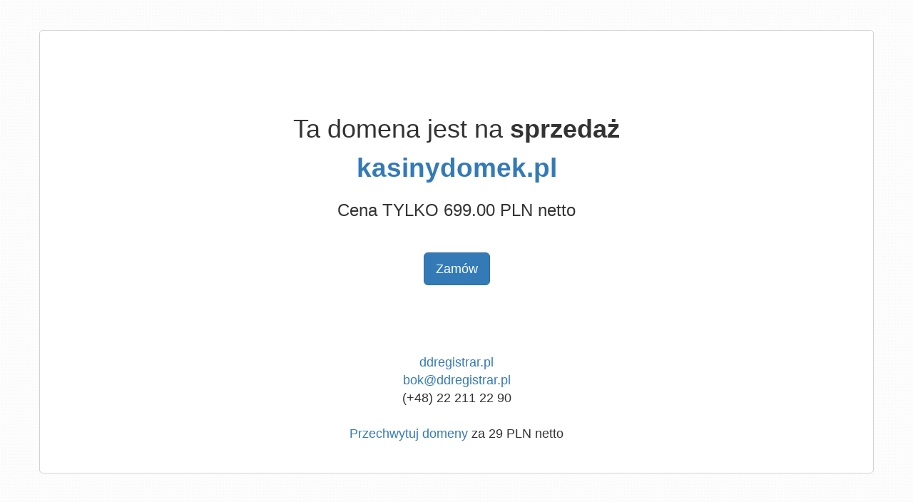

--- FILE ---
content_type: text/html; charset=utf-8
request_url: https://kasinydomek.pl/smutny-zamyslony-zajaczekkroliczek/krolik-5510-6/
body_size: 3816
content:
<!DOCTYPE html>
<html lang="pl" >
  <head>
    <meta charset="utf-8">
    <title>
      
        kasinydomek.pl - NA SPRZEDAŻ
      
    </title>
    <meta name="viewport" content="width=device-width, initial-scale=1.0">
    <meta name="description" content="">
    <link href="https://maxcdn.bootstrapcdn.com/bootstrap/3.3.7/css/bootstrap.min.css" rel="stylesheet" integrity="sha384-BVYiiSIFeK1dGmJRAkycuHAHRg32OmUcww7on3RYdg4Va+PmSTsz/K68vbdEjh4u" crossorigin="anonymous">
  </head>
<body>
<style type="text/css">
  body {
    background-color: #fdfdfd;
    background-image: url("data:image/svg+xml,%3Csvg xmlns='http://www.w3.org/2000/svg' width='4' height='4' viewBox='0 0 4 4'%3E%3Cpath fill='%23f2f2f2' fill-opacity='0.6' d='M1 3h1v1H1V3zm2-2h1v1H3V1z'%3E%3C/path%3E%3C/svg%3E");
  }
</style>
<div id="wrap">
  <div class="container">
    <div class="row">
      <div clas="col-md-2 hidden-xs"></div>
      <div clas="col-md-8 col-xs-10" style="text-align:center; padding-top:3em;">
        <div style="border: 1px solid #D1D1D1; border-radius:5px; padding:3em; background-color: white;">



  <div style="padding-top: 4em;">
    <h1>Ta domena jest na <b>sprzedaż</b></h1>
    
    <div class="text-info" style="font-size:37px; font-weight:bold;">
      <a href="https://www.ddregistrar.pl/search/kasinydomek.pl/">
        kasinydomek.pl
      </a>
    </div>
    

    
    
    <div style="font-size: 24px; margin-top: 16px;">
      
      Cena TYLKO 699.00 PLN netto
      
    </div>
    
    
  </div>

  <div style="padding-top: 3em; padding-bottom: 3em; text-align:center;">
    <div style="max-width: 400px; display: inline-block;">
      <a href="https://www.ddregistrar.pl/search/kasinydomek.pl/" class="btn btn-primary btn-lg">
        Zamów
      </a>
    </div>
  </div>



        <div style="font-size:18px;padding-top:3em;">
          <div><a href="https://ddregistrar.pl">ddregistrar.pl</a></div>
          <a href="mailto:bok@ddregistrar.pl">bok@ddregistrar.pl</a>
          <div>(+48) 22 211 22 90</div>

          
          
          

          <div style="font-size:18px;padding-top:25px;">
            <div>
              <a href="https://www.ddregistrar.pl">Przechwytuj domeny</a> za 29 PLN netto
            </div>
          </div>
        </div>

      </div>
    </div>
    <div clas="col-md-2 hidden-xs"></div>
  </div>
  <div class="row">
    <div clas="col-md-2"></div>
    <div clas="col-md-8" style="text-align:center; padding-top: 4em;">
    </div>
    <div clas="col-md-2"></div>
    </div>
    <div class="row">
      <div clas="col-md-2"></div>
      <div clas="col-md-8" style="text-align:center; padding-top: 4em;">
      </div>
      <div clas="col-md-2"></div>
      </div>
    </div>
  </div>
</div>

<div id="footer">
</div>


<script>
(function(i,s,o,g,r,a,m){i['GoogleAnalyticsObject']=r;i[r]=i[r]||function(){
(i[r].q=i[r].q||[]).push(arguments)},i[r].l=1*new Date();a=s.createElement(o),
m=s.getElementsByTagName(o)[0];a.async=1;a.src=g;m.parentNode.insertBefore(a,m)
})(window,document,'script','//www.google-analytics.com/analytics.js','ga');
ga('create', 'UA-1737551-37', 'kei.pl');
ga('send', 'pageview');
</script>
<!-- Start of StatCounter Code for Default Guide -->
<script type="text/javascript">
var sc_project=10173500;
var sc_invisible=1;
var sc_security="9349f237";
var scJsHost = (("https:" == document.location.protocol) ?
"https://secure." : "http://www.");
document.write("<sc"+"ript type='text/javascript' src='" +
scJsHost+
"statcounter.com/counter/counter.js'></"+"script>");
</script>
<noscript><div class="statcounter"><a title="free hit
counters" href="http://statcounter.com/free-hit-counter/"
target="_blank"><img class="statcounter"
src="http://c.statcounter.com/10173500/0/9349f237/1/"
alt="free hit counters"></a></div></noscript>
<!-- End of StatCounter Code for Default Guide -->
</body>
</html>
